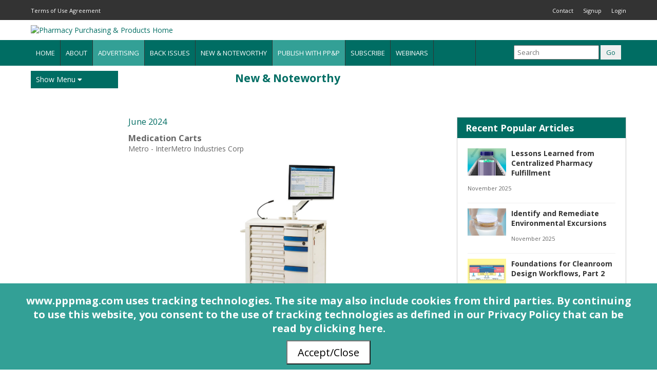

--- FILE ---
content_type: text/html; charset=UTF-8
request_url: https://www.pppmag.com/new_noteworthy/?noteid=2381
body_size: 7849
content:
<!DOCTYPE html>
<html lang="en">
	<head>
		<meta charset="utf-8">
		<meta name="description" content="PP&P Magazine - Online Health-System Pharmacy Best Practices and Purchasing Guidance">
		<meta name="keywords" content="pharmacy magazine&comma; Pharmacy Purchasing &amp; Products&comma; ambulatory automation systems&comma; automation systems&comma; bar coding unit dose packaging&comma; capital equipment&comma; compounding&comma; infusion products&comma; outsourcing&comma; consulting&comma; pharmaceutical suppliers&comma; pharmacy disposables&comma; returns and waste management&comma; software">
		<meta name="google-site-verification" content="2cicq--RdPVoPA1JkNQpay1C_9knjeDlB_amJy5M-Sk">
		<meta name="viewport" content="width=device-width,initial-scale=1.0">

		<link rel="apple-touch-icon-precomposed" href="/images/favicon-180-ppp.png">

		<title>New & Noteworthy - Pharmacy Purchasing & Products Magazine</title>
		<link rel="stylesheet" href="https://cdnjs.cloudflare.com/ajax/libs/jqueryui/1.12.1/themes/smoothness/jquery-ui.min.css">
		<link rel="stylesheet" href="https://use.fontawesome.com/releases/v5.9.0/css/all.css">
		<link rel="stylesheet" href="https://cdnjs.cloudflare.com/ajax/libs/normalize/8.0.1/normalize.css">

		<link rel="stylesheet" href="/assets/css/app.css">
		<link rel="stylesheet" href="/assets/css/styles-ppp.css">
		<link rel="stylesheet" href="/css/article.css">

		<script src="https://cdnjs.cloudflare.com/ajax/libs/jquery/3.3.1/jquery.min.js"></script>
		<script src="https://cdnjs.cloudflare.com/ajax/libs/jqueryui/1.12.1/jquery-ui.min.js"></script>
		<script src="/js/main.js"></script>

					<script async='async' src='https://www.googletagservices.com/tag/js/gpt.js'></script>
<script>
	var googletag = googletag || {};
	googletag.cmd = googletag.cmd || [];
</script>
	<script>
		googletag.cmd.push(function() {
			googletag.defineSlot('/21614595465/ppp_leaderboard', [728, 90], 'div-gpt-ad-1551362056458-0').addService(googletag.pubads());
			googletag.pubads().enableSingleRequest();
			googletag.pubads().setTargeting('articleId', ['']);
			googletag.pubads().collapseEmptyDivs();
			googletag.enableServices();
		});

		googletag.cmd.push(function() {
			googletag.defineSlot('/21614595465/ppp_mobile_header_banner', [468, 60], 'div-gpt-ad-1555419743058-0').addService(googletag.pubads());
			googletag.pubads().enableSingleRequest();
			googletag.pubads().setTargeting('articleId', ['']);
			googletag.pubads().collapseEmptyDivs();
			googletag.enableServices();
		});

		googletag.cmd.push(function() {
			googletag.defineSlot('/21614595465/ppp_mobile_leaderboard', [320, 50], 'div-gpt-ad-1554150183716-0').addService(googletag.pubads());
			googletag.pubads().enableSingleRequest();
			googletag.pubads().setTargeting('articleId', ['']);
			googletag.pubads().collapseEmptyDivs();
			googletag.enableServices();
		});

		googletag.cmd.push(function() {
			googletag.defineSlot('/21614595465/ppp_vertical_1', [160, 215], 'div-gpt-ad-1514556060297-0').addService(googletag.pubads());
			googletag.pubads().enableSingleRequest();
			googletag.pubads().setTargeting('articleId', ['']);
			googletag.pubads().collapseEmptyDivs();
			googletag.enableServices();
		});

		googletag.cmd.push(function() {
			googletag.defineSlot('/21614595465/ppp_vertical_2', [160, 215], 'div-gpt-ad-1514556088157-0').addService(googletag.pubads());
			googletag.pubads().enableSingleRequest();
			googletag.pubads().setTargeting('articleId', ['']);
			googletag.pubads().collapseEmptyDivs();
			googletag.enableServices();
		});

		googletag.cmd.push(function() {
			googletag.defineSlot('/21614595465/ppp_center_banner', [468, 60], 'div-gpt-ad-1514555973450-0').addService(googletag.pubads());
			googletag.pubads().enableSingleRequest();
			googletag.pubads().setTargeting('articleId', ['']);
			googletag.pubads().collapseEmptyDivs();
			googletag.enableServices();
		});

		googletag.cmd.push(function() {
			googletag.defineSlot('/21614595465/ppp_mobile_center', [320, 50], 'div-gpt-ad-1555418918828-0').addService(googletag.pubads());
			googletag.pubads().enableSingleRequest();
			googletag.pubads().setTargeting('articleId', ['']);
			googletag.pubads().collapseEmptyDivs();
			googletag.enableServices();
		});

		googletag.cmd.push(function() {
			googletag.defineSlot('/21614595465/ppp_tile_1', [300, 250], 'div-gpt-ad-1500050717320-0').addService(googletag.pubads());
			googletag.pubads().enableSingleRequest();
			googletag.pubads().setTargeting('articleId', ['']);
			googletag.pubads().collapseEmptyDivs();
			googletag.enableServices();
		});

		googletag.cmd.push(function() {
			googletag.defineSlot('/21614595465/ppp_tile_2', [300, 250], 'div-gpt-ad-1500050809451-0').addService(googletag.pubads());
			googletag.pubads().enableSingleRequest();
			googletag.pubads().setTargeting('articleId', ['']);
			googletag.pubads().collapseEmptyDivs();
			googletag.enableServices();
		});

		googletag.cmd.push(function() {
			googletag.defineSlot('/21614595465/ppp_tile_3', [300, 250], 'div-gpt-ad-1500050847611-0').addService(googletag.pubads());
			googletag.pubads().enableSingleRequest();
			googletag.pubads().setTargeting('articleId', ['']);
			googletag.pubads().collapseEmptyDivs();
			googletag.enableServices();
		});

		googletag.cmd.push(function() {
			googletag.defineSlot('/21614595465/ppp_mobile_tile1', [300, 250], 'div-gpt-ad-1555419327958-0').addService(googletag.pubads());
			googletag.pubads().enableSingleRequest();
			googletag.pubads().setTargeting('articleId', ['']);
			googletag.pubads().collapseEmptyDivs();
			googletag.enableServices();
		});

		googletag.cmd.push(function() {
			googletag.defineSlot('/21614595465/ppp_mobile_tile2', [300, 250], 'div-gpt-ad-1555419574251-0').addService(googletag.pubads());
			googletag.pubads().enableSingleRequest();
			googletag.pubads().setTargeting('articleId', ['']);
			googletag.pubads().collapseEmptyDivs();
			googletag.enableServices();
		});

		googletag.cmd.push(function() {
			googletag.defineSlot('/21614595465/ppp_mobile_tile3', [300, 250], 'div-gpt-ad-1555419663296-0').addService(googletag.pubads());
			googletag.pubads().enableSingleRequest();
			googletag.pubads().setTargeting('articleId', ['']);
			googletag.pubads().collapseEmptyDivs();
			googletag.enableServices();
		});

		googletag.cmd.push(function() {
			googletag.defineSlot('/21614595465/ppp_skyscraper', [[160, 600], [120, 600]], 'div-gpt-ad-1614175892720-0').addService(googletag.pubads());
			googletag.pubads().enableSingleRequest();
			googletag.pubads().collapseEmptyDivs();
			googletag.enableServices();
		});

		googletag.cmd.push(function() {
			googletag.defineSlot('/21614595465/ppp_test_tile_1', [320, 50], 'div-gpt-ad-1625067259177-0').addService(googletag.pubads());
			googletag.pubads().enableSingleRequest();
			googletag.pubads().collapseEmptyDivs();
			googletag.enableServices();
		});
	</script>
			</head>

<body id="body">
	<div class="layout-offcanvas">
		<div class="layout-offcanvas__wrapper">
			<div class="layout-offcanvas__nav">
				<ul class="vertical-primary-menu">
					<!-- mobile hamburger menu -->
					<li class="vertical-primary-menu__item"><a href="/" class="link">Home</a></li>
					<li class="vertical-primary-menu__item"><a href="/subscribe" class="link">Request PP&amp;P</a></li>
					<li class="vertical-primary-menu__item"><a href="/advertise" class="link nav__advertising">Advertising Info</a></li>
					<li class="vertical-primary-menu__item"><a href="/issues" class="link">Back Issues</a></li>
					<li class="vertical-primary-menu__item"><a href="/contact_us" class="link">Contact Us</a></li>
					<li class="vertical-primary-menu__item"><a href="/article/pppv22n12s0" class="link">Current Issue</a></li>
					<li class="vertical-primary-menu__item"><a href="/faq" class="link">FAQs</a></li>
					<li class="vertical-primary-menu__item"><a href="/findit" class="link">Findit</a></li>
					<li class="vertical-primary-menu__item"><a href="/publish-with-us" class="link nav__advertising">Publish with PP&amp;P</a></li>
					<li class="vertical-primary-menu__item"><a href="/rs" class="link">Reader Service</a></li>
					<li class="vertical-primary-menu__item"><a href="/search" class="link">Search</a></li>
					<li class="vertical-primary-menu__item"><a href="/survey-data" class="link">Survey Data</a></li>
					<li class="vertical-primary-menu__item"><a href="/winners" class="link">Survey Winners</a></li>
					<li class="vertical-primary-menu__item"><a href="/testimonial" class="link">Testimonials</a></li>
					<li class="vertical-primary-menu__item"><a href="/shows" class="link">Upcoming Events</a></li>
					<li class="vertical-primary-menu__item"><a href="/webinars" class="link">Webinars</a></li>
											<li class="vertical-primary-menu__item"><a href="/white-papers" class="link">White Papers</a></li>
									</ul>
			</div>
<!-- New Code Starts Here -->
<div class="layout-section layout-section--black">
	<div class="container">
		<ul class="list align--left">
			<li class="list__item--inline"><a href="/terms_of_use_agreement" class="link--invert font-size--small">Terms of Use Agreement</a></li>
		</ul>
		<ul class="list align--right visibility--hide-medium-down">
			<li class="list__item--inline"><a href="/contact_us" class="link--invert font-size--small">Contact</a></li>
						<li class="list__item--inline"><a href="/subscribe" class="link--invert font-size--small">Signup</a></li>
			<li class="list__item--inline"><a href="/login.php" class="link--invert font-size--small">Login</a></li>
					</ul>
	</div>
</div>

<div class="branding layout-section layout-section--white">
	<div class="container branding__container">
		<div class="branding__logo">
			<a href="/" title="Pharmacy Purchasing & Products Home">
				<img alt="Pharmacy Purchasing & Products Home" class="logo"
											src="/images/banners/header-banner-ppp.png"
									>
			</a>
		</div>
		<div class="branding__ad">
							<div class="float--right visibility--hide-xlarge-down">
											<!-- /21614595465/ppp_leaderboard -->
						<div id='div-gpt-ad-1551362056458-0' style='height:90px; width:728px;'>
							<script>
								googletag.cmd.push(function() { googletag.display('div-gpt-ad-1551362056458-0'); });
							</script>
						</div>
									</div>
				<div class="float--right visibility--hide-xlarge-up">
											<!-- /21614595465/ppp_mobile_header_banner -->
						<div id='div-gpt-ad-1555419743058-0' style='height:60px; width:468px;'>
							<script>
								googletag.cmd.push(function() { googletag.display('div-gpt-ad-1555419743058-0'); });
							</script>
						</div>
									</div>
					</div>
	</div>
</div>

<div class="layout-section--primary">
	<div class="container">
	<div class="menu-desktop">
		<ul class="menu-desktop__ul">
			<li class="menu-desktop__li visibility--hide-xlarge-down"><a href="/" class="link--invert">Home</a></li>
			<li class="menu-desktop__li"><a href="/contact_us#about" class="link--invert">About</a></li>
			<li class="menu-desktop__li visibility--hide-xlarge-down"><a href="/advertise" class="link--invert nav__advertising">Advertising</a></li>
			<li class="menu-desktop__li"><a href="/issues" class="link--invert">Back Issues</a></li>
			<li class="menu-desktop__li"><a href="/new_noteworthy" class="link--invert">New &amp; Noteworthy</a></li>
			<li class="menu-desktop__li visibility--hide-xlarge-down"><a href="/publish-with-us" class="link--invert nav__advertising">Publish with PP&amp;P</a></li>
			<li class="menu-desktop__li"><a href="/subscribe" class="link--invert">Subscribe</a></li>
			<li class="menu-desktop__li"><a href="/webinars" class="link--invert">Webinars</a></li>
			<li class="menu-desktop__li"><a href="/findit" class="link--invert menu--findit">&nbsp;</a></li>
			<li class="menu-desktop__li visibility--hide-xlarge-up"><a href="#" class="link--invert">More <i class="fas fa-caret-down"></i></a>
				<ul class="menu-desktop__dropdown">
					<li class="menu-desktop__dropdown-item"><a href="/advertise" class="link--invert nav__advertising">Advertising</a></li>
					<li class="menu-desktop__dropdown-item"><a href="/contact_us/" class="link--invert">Contact Us</a></li>
					<li class="menu-desktop__dropdown-item"><a href="/faq" class="link--invert">FAQs</a></li>
					<li class="menu-desktop__dropdown-item"><a href="/publish-with-us" class="link--invert nav__advertising">Publish with PP&amp;P</a></li>
					<li class="menu-desktop__dropdown-item"><a href="/rs" class="link--invert">Reader Service</a></li>
					<li class="menu-desktop__dropdown-item"><a href="/survey-data" class="link--invert">Survey Data</a></li>
					<li class="menu-desktop__dropdown-item"><a href="/winners" class="link--invert">Survey Winners</a></li>
					<li class="menu-desktop__dropdown-item"><a href="/testimonial" class="link--invert">Testimonials</a></li>
					<li class="menu-desktop__dropdown-item"><a href="/shows" class="link--invert">Upcoming Events</a></li>
											<li class="menu-desktop__dropdown-item"><a href="/white-papers" class="link--invert">White Papers</a></li>
									</ul>
			</li>
			<li class="menu-desktop__li search-toggle--desktop">
				<form action="/search" class="color--white">
					<input type="search" class="search-input" name="search" placeholder="Search">
					<input type="submit" class="button search-button" value="Go">
				</form>
			</li>
		</ul>
	</div>
	<div class="menu-mobile">
		<div class="menu-mobile__left">
			<a href="#" class="menu-mobile__toggle-button--hamburger link"><i class="fas fa-bars"></i></a>
			<a href="#" class="menu-mobile__toggle-button--x link"><i class="fas fa-times"></i></a>
		</div>
		<div class="menu-mobile__center">
			<img class="menu-mobile__logo" alt="Pharmacy Purchasing & Products Home"
									src="/images/banners/header-banner-mobile-ppp.png"
							>
		</div>
		<div class="menu-mobile__right">
			<a href="/search" class="search-toggle link"><i class="fas fa-search"></i></a>
		</div>
	</div>
</div>

</div>
<div class="menu-mobile--secondary visibility--hide-medium-up">
	<ul class="list" style="text-align: center;">
		<li class="list__item--inline"><a href="/contact_us" class="link--invert">Contact</a></li>
				<li class="list__item--inline"><a href="/subscribe" class="link--invert">Signup</a></li>
		<li class="list__item--inline"><a href="/login.php" class="link--invert">Login</a></li>
			</ul>
</div>


<div class="layout-section">
    <div class="container">
	<div class="layout-sidebars">
	    <div class="layout-sidebars__left">
		<ul class="vertical-primary-menu">
			<!-- desktop side menu -->
		    <li class="vertical-primary-menu__item">
		    				    	<span class="link nav__show-menu">Show Menu <i class="fas fa-caret-down"></i></span>
		    			    </li>
		    <li class="vertical-primary-menu__item nav__show-menu--toggle nav__show-menu--hidden">
		    	<a href="/contact_us" class="link">Contact Us</a>
		    </li>
		    <li class="vertical-primary-menu__item nav__show-menu--toggle nav__show-menu--hidden">
		    	<a href="/faq" class="link">FAQs</a>
		    </li>
		    <li class="vertical-primary-menu__item nav__show-menu--toggle nav__show-menu--hidden">
		    	<a href="/rs" class="link">Reader Service</a>
		    </li>
		    <li class="vertical-primary-menu__item nav__show-menu--toggle nav__show-menu--hidden">
		    	<a href="/survey-data" class="link">Survey Data</a>
		    </li>
		    <li class="vertical-primary-menu__item nav__show-menu--toggle nav__show-menu--hidden">
		    	<a href="/winners" class="link">Survey Winners</a>
		    </li>
		    <li class="vertical-primary-menu__item nav__show-menu--toggle nav__show-menu--hidden">
		    	<a href="/testimonial" class="link">Testimonials</a>
		    </li>
		    <li class="vertical-primary-menu__item nav__show-menu--toggle nav__show-menu--hidden">
		    	<a href="/shows" class="link">Upcoming Events</a>
		    </li>
			<li class="vertical-primary-menu__item nav__show-menu--toggle nav__show-menu--hidden">
				<a href="/webinars" class="link">Webinars</a>
			</li>
						    <li class="vertical-primary-menu__item nav__show-menu--toggle nav__show-menu--hidden">
			    	<a href="/white-papers" class="link">White Papers</a>
			    </li>
					</ul>

<div class="vertical-space"></div>

			<!-- /21614595465/ppp_skyscraper -->
		<div id='div-gpt-ad-1614175892720-0'>
			<script>
				googletag.cmd.push(function() { googletag.display('div-gpt-ad-1614175892720-0'); });
			</script>
		</div>
	
	<div class="vertical-space"></div>

			<!-- /21614595465/ppp_vertical_1 -->
		<div id='div-gpt-ad-1514556060297-0' style='height:215px; width:160px; margin:0 7px'>
			<script>
				googletag.cmd.push(function() { googletag.display('div-gpt-ad-1514556060297-0'); });
			</script>
		</div>
	
	<div class="vertical-space"></div>

			<!-- /21614595465/ppp_vertical_2 -->
		<div id='div-gpt-ad-1514556088157-0' style='height:215px; width:160px; margin:0 7px'>
			<script>
				googletag.cmd.push(function() { googletag.display('div-gpt-ad-1514556088157-0'); });
			</script>
		</div>
	
			<!--/*
		  *
		  * Revive Adserver Interstitial or Floating DHTML Tag
		  * - Generated with Revive Adserver v4.0.0
		  * - Doubleclick/DFP
		  *
		  */-->

		<script type='text/javascript'><!--//<![CDATA[
		   var ox_u = 'https://servedby.pppmag.com/al.php?zoneid=33&ct0=%c&layerstyle=simple&align=center&valign=middle&padding=8&closetime=25&padding=8&shifth=0&shiftv=0&closebutton=t&backcolor=8a8a8a&bordercolor=8a8a8a';
		   if (document.context) ox_u += '&context=' + escape(document.context);
		   document.write("<scr"+"ipt type='text/javascript' src='" + ox_u + "'></scr"+"ipt>");
		//]]>--></script>
	
<p></p>

	    </div>
	    <div class="layout-sidebars__content">

	<div class="visibility--hide-medium-up" style="width: 320px; margin-left: auto; margin-right:auto;">
					<!-- /21614595465/ppp_mobile_leaderboard -->
			<div id='div-gpt-ad-1554150183716-0' style='height:50px; width:320px;'>
				<script>
					googletag.cmd.push(function() { googletag.display('div-gpt-ad-1554150183716-0'); });
				</script>
			</div>
				<div class="vertical-space--medium"></div>
	</div>

<h2 class="page-title">New & Noteworthy</h2>

	<div class="visibility--hide-small-up" style="text-align: center; padding-top: 20px; padding-bottom: 20px;">
					<!-- /21614595465/ppp_mobile_center -->
			<div id="div-gpt-ad-1555418918828-0" style="height: 50px;">
				<script>
					googletag.cmd.push(function() { googletag.display('div-gpt-ad-1555418918828-0'); });
				</script>
			</div>
			</div>

	<div class="visibility--hide-small-down" style="text-align: center; padding-top: 20px; padding-bottom: 20px;">
					<!-- /21614595465/ppp_center_banner -->
			<div id="div-gpt-ad-1514555973450-0" style="height: 60px;">
				<script>
					googletag.cmd.push(function() { googletag.display('div-gpt-ad-1514555973450-0'); });
				</script>
			</div>
			</div>

<div>

	<div class="nn-product">
				<h3 class="nn-issue">
			June 2024		</h3>
		<h3>
			Medication Carts		</h3>
		<div class="nn-supplier">
			Metro - InterMetro Industries Corp		</div>
					<img class="nn-image" src="/files/products/images/2381/2024-06-04-13-09-22&lowbar;42c970855b&period;jpg">
				<div class="nn-description">
			<p class="article_section_content">Metro&rsquo;s Lionville medication carts are constructed to enable efficient medication storage and/or distribution. With a lightweight design, the carts can help minimize the physical effort required to deliver medications. Each cart can be customized to meet users&rsquo; specific needs, with configurations to fit a small number of patients, high-capacity models to serve as a primary medication hub, or customized configurations to complement automated dispensing cabinets. For medication security, Lionville carts include a variety of locking options, including narcotic drawers. To help with organization, the carts can be configured with cassettes, storage drawers, and accessories.</p>		</div>
					<div class="nn-website">
				<a href="https&colon;&sol;&sol;www&period;metro&period;com&sol;healthcare" target="_blank">www&period;metro&period;com</a>
			</div>
				<a class="nn-request" href="/findit/request.php?product=2381">Request More Information</a>
	</div>
</div>

</div>
    <div class="layout-sidebars__right">
                    <div class="visibility--hide-large-down">
                                    <!-- /21614595465/ppp_tile_1 -->
                    <div id='div-gpt-ad-1500050717320-0' style='height:250px; text-align: center;'>
                        <script>
                            googletag.cmd.push(function() { googletag.display('div-gpt-ad-1500050717320-0'); });
                        </script>
                    </div>
                
                <div class="vertical-space"></div>

                                    <!-- /21614595465/ppp_tile_2 -->
                    <div id='div-gpt-ad-1500050809451-0' style='height:250px; text-align: center;'>
                        <script>
                            googletag.cmd.push(function() { googletag.display('div-gpt-ad-1500050809451-0'); });
                        </script>
                    </div>
                
                <div class="vertical-space"></div>

                                    <!-- /21614595465/ppp_tile_3 -->
                    <div id='div-gpt-ad-1500050847611-0' style='height:250px; text-align: center;'>
                        <script>
                            googletag.cmd.push(function() { googletag.display('div-gpt-ad-1500050847611-0'); });
                        </script>
                    </div>
                
                <div class="vertical-space"></div>
            </div>
        
        <div class="sidebar-poll-question panel" style="display: none;">
            <div class="sidebar-poll-question-text panel__title panel__title--sidebar-poll"></div>
            <div class="panel__body">
                <div class="sidebar-poll-answers"></div>
                <div class="sidebar-poll-submit"></div>
            </div>
        </div>

                    <div class="popup-poll-question">
                <form class="poll-form">
                    <div class="popup-poll-question-text"></div>
                    <div class="popup-poll-answers"></div>
                    <div class="popup-poll-submit"></div>
                </form>
            </div>
        
                    <div class="vertical-space"></div>
            <div class="panel">
                <div class="panel__title">
                    <h4>Recent Popular Articles</h4>
                </div>
                <div class="panel__body">
                                        <div class="media-object">
                        <div class="media-object__body">
                                                            <a class="media-object__image" href="/article/3601">
                                    <img src="/files&sol;article-images&sol;ppp&lowbar;2511&lowbar;cs&lowbar;thumb&period;jpg" class="image image--75">
                                </a>
                                                        <div class="media-object__body-section">
                                <h5><a href="/article/3601" class="link">Lessons Learned from Centralized Pharmacy Fulfillment</a></h5>
                            </div>
                            <div class="media-object__body-section">
                                <small>November 2025</small>
                            </div>
                        </div>
                    </div>
                                        <div class="media-object">
                        <div class="media-object__body">
                                                            <a class="media-object__image" href="/article/3609">
                                    <img src="/files&sol;article-images&sol;ppp&lowbar;2511&lowbar;em&lowbar;thumb&period;jpg" class="image image--75">
                                </a>
                                                        <div class="media-object__body-section">
                                <h5><a href="/article/3609" class="link">Identify and Remediate Environmental Excursions</a></h5>
                            </div>
                            <div class="media-object__body-section">
                                <small>November 2025</small>
                            </div>
                        </div>
                    </div>
                                        <div class="media-object">
                        <div class="media-object__body">
                                                            <a class="media-object__image" href="/article/3608">
                                    <img src="/files&sol;article-images&sol;ppp&lowbar;2511&lowbar;cleanroomdesign&lowbar;thumb&period;jpg" class="image image--75">
                                </a>
                                                        <div class="media-object__body-section">
                                <h5><a href="/article/3608" class="link">Foundations for Cleanroom Design Workflows&comma; Part 2</a></h5>
                            </div>
                            <div class="media-object__body-section">
                                <small>November 2025</small>
                            </div>
                        </div>
                    </div>
                                        <div class="media-object">
                        <div class="media-object__body">
                                                            <a class="media-object__image" href="/article/3618">
                                    <img src="/files&sol;article-images&sol;ppp&lowbar;2512&lowbar;cs&lowbar;thumb&period;jpg" class="image image--75">
                                </a>
                                                        <div class="media-object__body-section">
                                <h5><a href="/article/3618" class="link">Optimize IV Infusion Center Efficiency</a></h5>
                            </div>
                            <div class="media-object__body-section">
                                <small>December 2025</small>
                            </div>
                        </div>
                    </div>
                                        <div class="media-object">
                        <div class="media-object__body">
                                                            <a class="media-object__image" href="/article/3615">
                                    <img src="/files&sol;article-images&sol;ppp&lowbar;2511&lowbar;rcm&lowbar;thumb&period;jpg" class="image image--75">
                                </a>
                                                        <div class="media-object__body-section">
                                <h5><a href="/article/3615" class="link">Pharmacy&rsquo;s Role in Revenue Cycle Management</a></h5>
                            </div>
                            <div class="media-object__body-section">
                                <small>November 2025</small>
                            </div>
                        </div>
                    </div>
                                    </div>
            </div>
        
        <div class="vertical-space"></div>

        <div style="display: flex; justify-content: center;">
            <a title="Findit - An extensive directory of health-system pharmacy suppliers" href="/findit">
                <img src="/images/banners/findit-sidebar-banner-ppp.gif" alt="Findit" style="margin-left: auto; margin-right: auto;">
            </a>
        </div>

        <div class="vertical-space"></div>

        <div class="panel">
            <div class="panel__title">
                <h4>Current Issue</h4>
            </div>
            <div class="panel__body">
                <a alt="Current Issue" href="/article/pppv22n12s0">
                    <img src="/digitalmag/pages/PPP&lowbar;1225&lowbar;December&lowbar;Issue&lowbar;Page&lowbar;01&period;jpg" class="image image--260" alt="Current Issue">
                </a>
            </div>
        </div>

        </div>

    </div>

    </div>

</div>
<div class="layout-section--primary">
    <div class="container">
        <div class="footer">
            <div class="footer__column--first">
                <div class="footer__column-title">About Us</div>
                <div class="panel__body">
                    <small>Pharmacy Purchasing &amp; Products Ridgewood Medical Media, LLC</small>
                    <ul class="list">
                        <li class="list__item"><a href="#" class="footer-link"><small>Woodcliff Lake, NJ 07677</small></a></li>
                        <li class="list__item"><a href="#" class="footer-link"><small>PO Box 8649</small></a></li>
                        <li class="list__item"><a href="#" class="footer-link"><small>201-670-0077</small></a></li>
                    </ul>
                </div>
            </div>
            <div class="footer__column--second">
                <div class="footer__column-title">Quick Links</div>
                <div class="panel__body">
                    <ul class="list">
                        <li class="list__item"><a href="/" class="footer-link"><small>Pharmacy Purchasing &amp; Products Home</small></a></li>
                                                    <li class="list__item"><a href="/findit" class="footer-link"><small>Findit Home</small></a></li>
                                                <li class="list__item"><a href="/contact_us" class="footer-link"><small>Contact Us</small></a></li>
                        <li class="list__item"><a href="/search" class="footer-link"><small>Search</small></a></li>
                        <li class="list__item"><a href="/privacy.php" class="footer-link"><small>Privacy Policy</small></a></li>
                        <li class="list__item"><a href="/terms_of_use_agreement" class="footer-link"><small>Terms of Use Agreement</small></a></li>
                        <li class="list__item"><small>Advertise: </small><a href="/advertise?print" class="footer-link"><small>In Print</small></a> - <a href="/advertise?online" class="footer-link"><small>Online</small></a></li>
                                                    <li class="list__item"><a href="https://www.linkedin.com/showcase/pharmacy-purchasing-&-products/" target="_blank" class="footer-link footer-link--linkedin"><img src="/images/linkedin-logo.png"></a></li>
                                                                    </ul>
                </div>
            </div>

            <div class="footer__column--third">
                <div class="footer__column-title">Subscribe to Our Email Newsletter!</div>
                <div class="panel__body">
                                            <form class="newsletter-form" id="newsletter_form">
                            <div class="magazine-block">
                                <input type="text" id="newsletter-form__first-name" class="magazine-form__input" placeholder="First Name">
                                <input type="text" id="newsletter-form__last-name" class="magazine-form__input" placeholder="Last Name">
                            </div>

                            <div class="magazine-block">
                                <div class="magazine-form__required">
                                    <input type="email" id="newsletter-form__email-address" class="magazine-form__input" placeholder="Email Address" required>
                                </div>
                            </div>

                            <label class="newsletter-form__tou">
                                <input type="checkbox" id="newsletter-form__tou-checkbox" required> I have read and agree to the
                                <a href="/terms_of_use_agreement" target="_blank">Terms of Use Agreement</a>.
                            </label>

                            <div>
                                <input type="button" id="newsletter-form__submit" value="Sign-up" class="button">
                            </div>
                        </form>
                                    </div>
            </div>
        </div>
    </div>
</div>

<div class="layout-section--primary">
    <div class="container">
        <div class="copyright">
            <small>
                &copy; 2005 - 2026                PP&amp;P Magazine - Pharmacy Purchasing &amp; Products.
                All rights reserved.
            </small>
        </div>
    </div>
</div>

    <div class="visibility--hide-large-up" style="position: fixed; bottom: 0; left: 0; width: 100%; display: flex; justify-content: center;">
                    <!-- /21614595465/ppp_test_tile_1 -->
            <div id="div-gpt-ad-1625067259177-0" style='min-width: 320px; min-height: 50px;'>
                <script>
                    googletag.cmd.push(function() { googletag.display('div-gpt-ad-1625067259177-0'); });
                </script>
            </div>
            </div>

</div>
</div>

	<!-- Google tag (gtag.js) -->
	<script async src="https://www.googletagmanager.com/gtag/js?id=G-1FRTBZT26N"></script>
	<script>
	window.dataLayer = window.dataLayer || [];
	function gtag(){dataLayer.push(arguments);}
	gtag('js', new Date());
	gtag('config', 'G-1FRTBZT26N');
	</script>

<div id="login-or-register-popup">

    <form id="login-or-register-form" method="post" action="/login.php">
        <div class="login-or-register-form">
            <header id="login-header"></header>
            <p id="login-text"></p>

            <div class="flex-container">
                <div class="top-border col1">
                    <label for="login-emailAddress">Business Email Address</label>
                    <input type="text" id="login-emailAddress" name="email" placeholder="Business Email Address" required>
                </div>
            </div>

            <div class="flex-container">
                <div class="col1">
                    <label for="login-password">Password</label>
                    <input type="password" id="login-password" name="password" placeholder="Password" required>
                </div>
            </div>

            <div class="flex-container">
                <div class="col1">
                    <label for="login-remember">Remember me</label>
                    <input type="checkbox" id="login-remember" name="remember" checked>
                </div>
            </div>

            <footer>
                <button type="submit" id="login-login" value="Login" class="button button--primary">Login</button>
            </footer>
        </div>
    </form>
</div>

<script src="/js/login-or-register.js"></script>


<script src="https://www.idcomet.com/js/timeme.min.js"></script>
<script>
    var loadJS = function(url, implementationCode, location){
        var scriptTag = document.createElement('script');
        scriptTag.type = 'text/javascript';
        scriptTag.onload = implementationCode;
        scriptTag.onreadystatechange = implementationCode;
        scriptTag.src = url;
        location.appendChild(scriptTag);
    };
    var startIdcomet = function(){
        idcomet({
            elem: document.getElementById('idcomet-identifier'),
            onSuccess: function() {
                // Process idPriority response.
                var idPriority = parent.xhr.getResponseHeader("X-IdPriority");
                if (parseInt(idPriority) > 1) {
                    showLoginOrRegisterPopup({
                        useCookie: true,
                        mode: 'welcomeBack'
                    });
                }
            }
        });
    };
    loadJS('https://www.idcomet.com/snippets/magazine.js', startIdcomet, document.body);
</script>


    <div id="tou-popup" class="cookie-policy">
        <div class="cookie-policy__body">
            www&period;pppmag&period;com uses tracking technologies. The site may also
            include cookies from third parties. By continuing to use this website, you consent
            to the use of tracking technologies as defined in <a href="/privacy.php">our
            Privacy Policy that can be read by clicking here</a>.
        </div>
        <div class="cookie-policy__footer">
            <button id="tou-agree">Accept/Close</button>
        </div>
    </div>
    <script>
        $('#tou-agree').on('click', function() {
            $.ajax({
                url: '/terms_of_use_agreement/agree.php'
            }).done(function(data) {
                $('#tou-popup').remove();
            });
        });
    
        $('#tou-cancel').on('click', function() {
            $('#tou-popup').remove();
        });
    </script>





<script>const showPollPopup = false;</script>



</body>

</html>


--- FILE ---
content_type: text/html; charset=utf-8
request_url: https://www.google.com/recaptcha/api2/aframe
body_size: 267
content:
<!DOCTYPE HTML><html><head><meta http-equiv="content-type" content="text/html; charset=UTF-8"></head><body><script nonce="YTyacLqGB2VE5ImCYCAp8A">/** Anti-fraud and anti-abuse applications only. See google.com/recaptcha */ try{var clients={'sodar':'https://pagead2.googlesyndication.com/pagead/sodar?'};window.addEventListener("message",function(a){try{if(a.source===window.parent){var b=JSON.parse(a.data);var c=clients[b['id']];if(c){var d=document.createElement('img');d.src=c+b['params']+'&rc='+(localStorage.getItem("rc::a")?sessionStorage.getItem("rc::b"):"");window.document.body.appendChild(d);sessionStorage.setItem("rc::e",parseInt(sessionStorage.getItem("rc::e")||0)+1);localStorage.setItem("rc::h",'1769094440282');}}}catch(b){}});window.parent.postMessage("_grecaptcha_ready", "*");}catch(b){}</script></body></html>

--- FILE ---
content_type: text/css
request_url: https://www.pppmag.com/assets/css/app.css
body_size: 5241
content:
@import url("https://stackpath.bootstrapcdn.com/font-awesome/4.7.0/css/font-awesome.min.css");
@import url("https://fonts.googleapis.com/css?family=Open+Sans:400,400i,700,700i");

:root {
	box-sizing: border-box;
}
*, *::before, *::after {
	box-sizing: inherit;
}

[v-cloak] {
	display: none;
}

/* Colors */
/* Spacing */
/* Layout */
body {
  background: white; }

.container {
  width: auto;
  margin-left: auto;
  margin-right: auto;
  padding: 0 20px; }
  @media (min-width: 576px) {
    .container {
      width: 576px; } }
  @media (min-width: 768px) {
    .container {
      width: 768px; } }
  @media (min-width: 992px) {
    .container {
      width: 992px; } }
  @media (min-width: 1200px) {
    .container {
      width: 1200px; } }

.layout-section {
  padding: 10px; }

.layout-section--black {
  background: #333; }

.layout-section--primary {
	background: var(--color-dark);
}

.layout-sidebars {
	display: flex;
}

.layout-sidebars__left {
	width: 170px;
}

.layout-sidebars__right {
	width: 330px;
}

.layout-sidebars__content {
	flex: 1;
}

@media screen and (-ms-high-contrast: active), screen and (-ms-high-contrast: none) {
  .layout-sidebars__content {
    width: 1px; } }

@media (min-width: 992px) {
  .layout-sidebars__content {
    padding-right: 20px; } }

@media (min-width: 1200px) {
  .layout-sidebars__content {
    padding: 0 20px; } }

@media (max-width: 1200px) {
  .layout-sidebars__left {
    display: none; } }

@media (max-width: 992px) {
  .layout-sidebars {
    -webkit-flex-wrap: wrap;
        -ms-flex-wrap: wrap;
            flex-wrap: wrap; }
  .layout-sidebars__right {
    -webkit-box-flex: 2;
    -webkit-flex-grow: 2;
        -ms-flex-positive: 2;
            flex-grow: 2;
    width: 100%; } }

/**
Offcanvas
*/
.layout-offcanvas {
  position: relative;
  overflow: hidden;
  width: 100%; }

.layout-offcanvas__wrapper {
	width: 100%;
	position: relative;
	transition: 300ms ease all;
	backface-visibility: hidden;
}

.show-nav .layout-offcanvas__wrapper {
	transform: translate3d(250px, 0, 0);
}

.layout-offcanvas__nav {
	background: var(--color-dark);
	width: 250px;
	height: 100%;
	position: absolute;
	top: 0;
	left: -250px;
	padding: 15px;
}

body * {
  -webkit-transition: all .2s;
  transition: all .2s; }

html {
  font-size: 62.5%;
  /* 10px; */ }

@media (max-width: 992px) {
  html {
    font-size: 58%; } }

body {
  font-family: "Open Sans", sans-serif;
  font-size: 1.4rem;
  line-height: normal;
  color: #666; }

p {
  font-size: 1.4rem;
  margin-bottom: 20px; }

h1, h2, h3, h4, h5, h6 {
	margin: 0;
	font-weight: 700;
}

h4 {
  font-size: 1.8rem; }

h5 {
  font-size: 1.4rem; }

a {
	color: var(--color-dark);
	text-decoration: none;
}

.link {
	color: #333;
	text-decoration: none;
}
.link:hover {
	color: var(--color-dark);
}
.link:focus {
	outline: 0;
}

.link--invert {
	text-decoration: none;
	color: white;
}
.link--invert:hover {
	color: var(--color-dark);
}

.link--underlined {
	text-decoration: underline;
	color: #333;
}
.link--underlined:hover {
	color: var(--color-dark);
}

.nav__show-menu {
	cursor: pointer;
}

.nav__show-menu--hidden {
	display: none;
}

.nav__dbg {
	background: #ffc300;
	color: black;
}

small, .font-size--small {
  font-size: 1.1rem; }

.font-size--medium {
  font-size: 1.4rem; }

.font-size--large {
  font-size: 1.8rem; }

.spaced {
	margin: 10px 0;
}

.underline {
  text-decoration: underline; }

.italic {
  font-style: italic; }

.bold {
  font-weight: bold; }

.hidden {
  display: none; }

.center {
  text-align: center; }

.right {
	text-align: right;
}

.color--red {
  color: #ff0000; }

.color--white {
  color: white; }

.color--black {
	color: black;
}

.visibility--hidden {
  display: none !important; }

.visibility--block {
  display: block !important; }

.visibility--inline {
  display: inline !important; }

.visibility--inline-block {
  display: inline-block !important; }

/*
@media (max-width: 320px) {
  .visibility--hide-xsmall-down {
    display: none !important; } }
*/

@media (max-width: 576px) {
  .visibility--hide-small-down {
    display: none !important; } }

@media (max-width: 768px) {
  .visibility--hide-medium-down {
    display: none !important; } }

@media (max-width: 992px) {
  .visibility--hide-large-down {
    display: none !important; } }

@media (max-width: 1200px) {
  .visibility--hide-xlarge-down {
    display: none !important; } }

/*
@media (min-width: 320px) {
  .visibility--hide-xsmall-up {
    display: none !important; } }
*/

@media (min-width: 576px) {
  .visibility--hide-small-up {
    display: none !important; } }

@media (min-width: 768px) {
  .visibility--hide-medium-up {
    display: none !important; } }

@media (min-width: 992px) {
  .visibility--hide-large-up {
    display: none !important; } }

@media (min-width: 1200px) {
  .visibility--hide-xlarge-up {
    display: none !important; } }

.search-content {
  display: none; }

.search-content.current {
  display: block; }

.tab-link.current {
	color: var(--color-dark);
}

.tab-link:hover {
  cursor: pointer; }

.float--right {
  float: right; }

.float--left {
  float: left; }

.clear {
  clear: both; }

hr {
  border: none;
  border-top: solid 1px #ccc;
  padding-bottom: 20px; }

.list {
	margin: 0;
	padding: 0;
}

.list,
.menu-desktop {
	margin-bottom: 0;
}

.list .list__item,
.menu-desktop .list__item {
	list-style: none;
}

.list .list__item--inline,
.menu-desktop .list__item--inline,
.list .menu-desktop__li,
.menu-desktop .menu-desktop__li {
	display: inline-block;
	margin-right: 15px;
}

.list .list__item--inline:last-child,
.menu-desktop .list__item--inline:last-child,
.list .menu-desktop__li:last-child,
.menu-desktop .menu-desktop__li:last-child {
	margin-right: 0;
}

.list.align--left,
.align--left.menu-desktop {
	display: inline-block;
	text-align: left;
}

.list.align--right,
.align--right.menu-desktop {
	display: inline-block;
	text-align: right;
	float: right;
}

.nav__advertising {
	background: var(--color-medium);
}
#body .nav__advertising:hover {
	background: white;
}

.search-toggle {
  display: block;
  font-size: 30px;
  color: white;
  text-decoration: none; }

.media-object {
	padding: 10px 0;
	border-bottom: solid 1px #f0f0f0;
}

.media-object--gray {
	background: #ddd;
}

.media-object--no-border {
  border-bottom: none; }

.media-object, .media-object__body {
  overflow: hidden;
  _overflow: visible;
  zoom: 1; }

.media-object .media-object__image {
  float: left;
  margin-right: 10px; }

.media-object .media-object__image--right {
  float: right;
  margin-left: 10px; }

@media (max-width: 576px) {
  .media-object .media-object__image {
    float: none; }
  .media-object .media-object__image--right {
    float: none; } }

.media-object .media-object__image img {
  display: block; }

.media-object__body-section {
  margin-bottom: 10px; }

.panel {
	border: solid 1px #ccc;
}

.panel__title {
	background: var(--color-dark);
	padding: 8px 16px;
	color: white;
	font-size: 1.8rem;
	font-weight: bold;
}
.panel__title--sidebar-poll {
	font-size: 1.4rem;
}
.panel__title--current-issue {
	display: flex;
}
.current-issue__current {
	flex: 1;
}
.current-issue__previous {
	font-weight: normal;
}
body .current-issue__link {
	color: white;
}
body .current-issue__link:hover {
	color: white;
	text-decoration: underline;
}

.panel__body {
	padding: 10px 20px;
}

.panel__body--gray {
	background: #eee;
	color: #333;
}


.vertical-primary-menu {
	list-style: none;
	margin: 0;
	padding: 0;
}

.vertical-primary-menu__item {
	border-bottom: solid 1px white;
}
.vertical-primary-menu__item .link {
	display: block;
	background: var(--color-dark);
	padding: 5px 10px;
	line-height: 24px;
	color: white;
}
.vertical-primary-menu__item .link:hover {
	background: white;
	color: var(--color-dark);
}

.vertical-space {
  display: block;
  height: 20px; }

.vertical-space--medium {
  display: block;
  height: calc(20px / 2); }

.vertical-space--large {
  display: block;
  height: calc(20px * 2); }


.magazine-block {
	display: flex;
	align-items: center;
	margin: 10px 0;
	gap: 10px;
}
.magazine-block--center {
	justify-content: center;
}

.magazine-form__required {
	position: relative;
	flex: 1;
	display: flex;
	color: var(--color-dark);
}
.magazine-form__required::after {
	content: '*';
	position: absolute;
	z-index: 2;
	top: 2px;
	left: 4px;
}

.magazine-form__input {
	flex: 1;
	max-width: 100%;
	border: 1px solid #ccc;
	padding: 10px;
	font-size: 16px;
}

.button {
	border: none;
	padding: 10px 20px;
	color: var(--color-dark);
	cursor: pointer;
}

a.button {
	display: inline-block;
}

.button--primary {
	background: var(--color-dark);
	color: white;
}
.button--primary[disabled] {
	background: gray;
	cursor: default;
}

.image--75 {
  width: 75px;
  height: auto; }

.image--150 {
  width: 150px;
  height: auto; }

.image--200 {
  width: 200px;
  height: auto; }

.image--260 {
  width: 260px;
  height: auto; }

@media (max-width: 576px) {
  .image--150, .image--260 {
    width: 100%;
    height: auto; } }

.page-title {
	margin-bottom: 20px;
	text-align: center;
	color: var(--color-dark);
}

.qa {
  margin-bottom: 20px; }
  .qa .qa__q {
    font-weight: bold; }

.modal {
  content: '';
  position: fixed;
  top: 0px;
  left: 0px;
  width: 100%;
  height: 100%;
  background: rgba(0, 0, 0, 0.9);
  z-index: 9999; }

.modal__modal {
  width: 400px;
  height: auto;
  background: white;
  position: fixed;
  top: 100px;
  left: 50%;
  margin-left: -200px; }

.modal__title {
  padding: 20px;
  border-bottom: solid 1px #f0f0f0; }

.modal__body {
  padding: 20px; }

.modal__footer {
  padding: 20px;
  border-top: solid 1px #f0f0f0; }

#upcoming-event {
	background: #ffc300;
	padding: 5px;
	font-size: 2em;
	text-align: center;
}

#upcoming-event,
#upcoming-event a {
	color: black;
}

.author-popup,
.renew-popup,
.bounce-popup,
.newsletters-popup {
	display: none;
}
.ui-dialog {
	max-width: 100%;
}

.newsletters-popup__block {
	display: flex;
	align-items: center;
	margin: 10px 0;
	cursor: pointer;
}
.newsletters-popup__block--center {
	justify-content: center;
}
.newsletters-popup__block--error {
	color: red;
	font-weight: bold;
}
.newsletters-popup__icon {
	margin: 0 10px;
	max-width: 100px;
}
.newsletters-popup__list-title {
	font-weight: bold;
}
.newsletters-popup__list-description {
	margin-top: 10px;
	color: #777;
}
#newsletters-popup__email {
	flex: 1;
	border: 1px solid #ccc;
	padding: 10px;
	font-size: 16px;
}
.newsletters-popup__agree {
	margin-right: 5px;
}

.bounce-popup__block {
	display: block;
	margin: 10px 0;
}

#bounce-popup__email {
	width: 100%;
}

.cookie-policy {
	position: fixed;
	bottom: 0px;
	left: 0px;
	width: 100%;
	height: auto;
	background: var(--color-medium);
	text-align: center;
	font-size: 2rem;
	font-weight: bold;
	color: white !important;
}
.cookie-policy a {
	color: white !important;
}

.cookie-policy__body {
	padding: 20px 50px 0 50px;
}

.cookie-policy__footer {
	padding: 10px;
	text-align: center;
}

#tou-agree {
	background: white;
	padding: 10px 20px;
}

.branding .branding__container {
  display: -webkit-box;
  display: -webkit-flex;
  display: -ms-flexbox;
  display: flex; }

.branding__logo {
  -webkit-box-flex: 1;
  -webkit-flex-grow: 1;
      -ms-flex-positive: 1;
          flex-grow: 1; }

.branding__ad {
  -webkit-box-flex: 4;
  -webkit-flex-grow: 4;
      -ms-flex-positive: 4;
          flex-grow: 4;
  text-align: right; }

@media (max-width: 1200px) {
  .branding__logo img {
    height: 56px;
    width: auto; } }

@media (max-width: 768px) {
  .branding {
    display: none; } }

.menu-desktop {
  font-size: 0;
  display: none;
  z-index: 999; }

.menu-desktop__ul {
	margin: 0;
	padding: 0;
}

.menu-desktop__li {
  position: relative;
  text-transform: uppercase;
  margin-right: 0 !important;
  list-style-position: outside; }
  .menu-desktop__li a.link--invert {
    display: block;
    padding: 10px 15px;
    line-height: 30px;
    border-right: solid 1px #333; }
  .menu-desktop__li a.link--invert:hover {
    background: white; }

@media (min-width: 768px) {
  .menu-desktop {
    display: block; }
  .menu-desktop__li {
    font-size: 1.2rem; }
    .menu-desktop__li a.link--invert {
      padding: 10px 10px; } }

@media (min-width: 992px) {
  .menu-desktop__li {
    font-size: 1.3rem; } }

.menu-desktop__dropdown {
	padding: 0;
	visibility: hidden;
	opacity: 0;
	position: absolute;
	-webkit-transition: all 0.5s ease;
	transition: all 0.5s ease;
	left: 0;
	display: none;
	z-index: 9999;
}

.menu-desktop__li:hover .menu-desktop__dropdown,
.menu-desktop__dropdown:hover {
  visibility: visible;
  opacity: 1;
  display: block; }

.menu-desktop__dropdown-item {
	margin: 0px;
	background: var(--color-dark);
	padding: 0px;
	list-style: none;
}
 
 .menu-desktop__dropdown-item .link,
 .menu-desktop__dropdown-item .link--invert {
	color: white;
	display: block;
	padding: 7px 20px;
	font-size: 11px;
	white-space: nowrap;
}
.menu-desktop__dropdown-item .link:hover,
.menu-desktop__dropdown-item .link--invert:hover {
	background: white;
	color: var(--color-dark);
}

.search-toggle--desktop {
	padding: 10px;
	float: right;
}

.search-input {
	padding: 5px;
}

.search-button {
	padding: 7px 11px;
}

  .search-toggle--desktop a.search-toggle__link {
    border: none;
    padding-left: 15px;
    padding-right: 15px; }

.search-box--desktop {
  float: right;
  height: 52px;
  border: none; }
  .search-box--desktop input {
    width: 200px;
    padding: 10px;
    height: 50px;
    background: #f2f2f2;
    border: none; }

.menu--findit {
	background: url("/images/nav-button-findit.gif") center no-repeat;
	padding-left: 40px;
	padding-right: 40px;
	width: 82px;
}
.menu--findit:hover {
	background: url("/images/nav-button-findit.gif") center no-repeat white !important;
}


.menu-mobile {
  display: -webkit-box;
  display: -webkit-flex;
  display: -ms-flexbox;
  display: flex;
  padding: 5px 0; }

@media (min-width: 768px) {
  .menu-mobile {
    display: none; } }

.menu-mobile__toggle-button--hamburger {
  font-size: 30px;
  color: white;
  text-decoration: none; }

.menu-mobile__toggle-button--x {
  font-size: 30px;
  color: white;
  text-decoration: none;
  display: none; }

.show-nav .menu-mobile__toggle-button--hamburger {
  display: none; }

.show-nav .menu-mobile__toggle-button--x {
  display: block; }

.menu-mobile__left {
  -webkit-box-flex: 0;
  -webkit-flex-grow: 0;
      -ms-flex-positive: 0;
          flex-grow: 0; }

.menu-mobile__right {
  -webkit-box-flex: 0;
  -webkit-flex-grow: 0;
      -ms-flex-positive: 0;
          flex-grow: 0; }

.menu-mobile__center {
  -webkit-box-flex: 1;
  -webkit-flex-grow: 1;
      -ms-flex-positive: 1;
          flex-grow: 1;
  text-align: center; }

.menu-mobile__logo {
  margin: 0 auto;
  height: 40px; }

.menu-mobile--secondary {
	background: var(--color-medium);
	padding: 10px;
}

.footer {
	display: flex;
	padding: 20px 0;
	color: white;
}

.footer__column--first {
	width: 25%;
}
.footer__column--second {
	width: 25%;
}
.footer__column--third {
	flex-grow: 1;
}

.footer__column-title {
	padding-left: 20px;
	padding-right: 20px;
	font-size: 1.8rem;
	font-weight: bold;
}
body .footer-link {
	color: white;
}
body .footer-link:hover {
	color: white;
	text-decoration: underline;
}

.footer-link--linkedin {
    display: inline-flex;
    background: white;
    margin-top: 10px;
    padding: 10px 15px;
}
.footer-link--linkedin img {
    height: 20px;
}

@media screen and (-ms-high-contrast: active), screen and (-ms-high-contrast: none) {
  .footer__column--third {
    width: 1px; } }

@media (max-width: 992px) {
  .footer {
    -webkit-flex-wrap: wrap-reverse;
        -ms-flex-wrap: wrap-reverse;
            flex-wrap: wrap-reverse; }
  .footer__column--first {
    width: 50%; }
  .footer__column--second {
    width: 50%; } }

@media (max-width: 768px) {
  .footer__column--first {
    width: 100%; }
    .footer__column--first small {
      font-size: 1.4rem; }
  .footer__column--second {
    width: 100%; }
    .footer__column--second small {
      font-size: 1.4rem; } }


.newsletter-form {
	display: flex;
	flex-direction: column;
}

.newsletter-form__tou {
	padding: 5px 0 10px;
	cursor: pointer;
}
.newsletter-form__tou a {
	color: white;
}


.copyright {
	border-top: solid 1px var(--color-very-dark);
	padding: 20px;
	text-align: center;
	color: white;
}

.sidebar-poll-submit {
	margin-top: 10px;
}

.popup-poll-submit {
	margin-top: 10px;
}

.ui-dialog-titlebar {
	background: var(--color-dark) !important;
	color: white;
}

ner {
  display: -webkit-box;
  display: -webkit-flex;
  display: -ms-flexbox;
  display: flex;
  -webkit-box-pack: space-evenly;
  -webkit-justify-content: space-evenly;
      -ms-flex-pack: space-evenly;
          justify-content: space-evenly; }

.col1 {
  -webkit-box-flex: 1;
  -webkit-flex: 1 0 100%;
      -ms-flex: 1 0 100%;
          flex: 1 0 100%; }

.col2 {
  -webkit-box-flex: 1;
  -webkit-flex: 1 0 50%;
      -ms-flex: 1 0 50%;
          flex: 1 0 50%; }

#login-or-register-popup {
	display: none;
}

.login-or-register-popup {
	max-width: 100%;
	border: 10px solid #999;
	padding: 30px 30px 10px 30px;
	font-family: Verdana, Arial, sans-serif;
	font-weight: 400;
	line-height: 1.5;
	font-size: 1rem;
	-webkit-transition: opacity .5s linear;
	transition: opacity .5s linear;
}

.login-or-register-popup .ui-dialog-titlebar {
  padding: 10px;
  margin: -20px;
  color: white; }

.login-or-register-popup .ui-dialog-title {
  display: block;
  width: 100%;
  text-align: center;
  font-size: 1.3em; }

.login-or-register-form .col1,
.login-or-register-form .col2 {
  padding-left: 0;
  padding-right: 0; }

.login-or-register-form [class*='col'] {
  border: solid 2px #a0a0a0;
  border-top: 0;
  position: relative; }

.login-or-register-form .flex-container:nth-of-type(1) > div,
.login-or-register-form .flex-container:nth-of-type(2) > div.top-border {
  border-top: solid 2px #a0a0a0; }

.login-or-register-form > div > div.col2 + .col2 {
  border-left: 0; }

.login-or-register-form label {
  font-size: 1em;
  position: absolute;
  margin-bottom: .5rem;
  left: 1em;
  top: 1em; }

.login-or-register-form label[for=login-remember] {
  font-size: .9em;
  position: absolute;
  left: 2.5em;
  top: .85em; }

.login-or-register-form input[type="text"],
.login-or-register-form input[type="password"] {
  background-color: #EFEFEF;
  border: 0;
  -webkit-box-sizing: border-box;
          box-sizing: border-box;
  display: block;
  padding: 2.5em 1em 1em;
  width: 100%;
  font-size: 1.2em; }

.login-or-register-form input[type="checkbox"] {
  margin: 1em; }

.login-or-register-form input::-webkit-input-placeholder {
  font-size: 0; }

.login-or-register-form input[type="text"]:before,
.login-or-register-form input[type="password"]:before {
  content: attr(placeholder);
  display: block;
  font-size: 10px;
  position: absolute;
  left: 0;
  top: 0; }

/* Header / Footer */
.login-or-register-form header,
.login-or-register-form footer {
  padding: 1em;
  width: 100%;
  text-align: center; }

.login-or-register-form header {
  font-size: 1.5em; }

.login-or-register-form footer {
  -webkit-box-sizing: border-box;
          box-sizing: border-box;
  border-collapse: separate;
  display: table; }

.login-or-register-form footer p {
  font-size: 0.8em; }

.login-or-register-form footer button[type="submit"] {
  border: 0;
  color: white;
  font-size: 1em;
  margin: 0 0 0.5em 0.5em;
  padding: 0.5em 1em; }

.login-modal-open {
  overflow: hidden !important; }


/* /advertise */
.advertise__topics {
	margin: 10px 0;
}
.advertise__topic {
	display: block;
}
.advertise__topic-checkbox {
	margin-right: 5px;
}

.advertise__cover {
	float: left;
	max-width: 175px;
	margin-right: 20px;
	margin-bottom: 20px;
	border: 1px solid black;
}

.advertise__why {
	color: var(--color-dark);
}

/* /authors */
.author-bio {
	margin-top: 15px;
}

/* /article */
.article-title {
	color: var(--color-dark);
}

/* /digitalmag */
.library__publications {
	text-align: center;
}

.library__publication {
	display: inline-block;
	width: 125px;
	text-align: center;
	margin: 10px;
}

.library__publication-name {
	font-weight: bold;
	margin-bottom: 3px;
}

.library__publication-cover {
	display: block;
	width: 100%;
}

/* /download */
.download__pdf-image {
	float: left;
	max-width: 50px;
	margin-right: 10px;
}


/* /issues */
.issues-year {
	display: inline-block;
	margin: 3px;
}

/* /new_noteworthy */

.nn-editors-pick {
	float: right;
}

.nn-issue {
	padding-bottom: 10px;
	color: var(--color-dark);
	font-weight: 400;
}

.nn-supplier {
	padding-bottom: 5px;
}

.nn-image {
	display: block;
	margin: 10px auto;
	max-width: 200px;
}

.nn-website {
	text-align: right;
	padding-bottom: 10px;
}

.nn-request {
	display: block;
	text-align: center;
	border: 1px black solid;
	padding: 5px;
	font-weight: bold;
}


/* /new-noteworthy/submit */
.nn-submission__space {
	margin: 30px 0;
}

.nn-submission__input-wrapper {
	flex: 1;
	display: flex;
}

.nn-submission-description__block {
	margin: 20px 0;
}

.nn-submission-images__block {
	margin: 30px 0 20px;
}
.nn-submission-images__upload {
	font-weight: bold;
}
.nn-submission-images__note {
	margin: 5px 0;
	font-size: 0.8em;
}

.nn-submission__pickup-image-block {
    display: flex;
    align-items: center;
    gap: 5px;
}
.nn-submission__pickup-image {
    max-height: 100px;
    max-width: 200px;
}

.nn-submission-image__block {
	display: flex;
	align-items: center;
	margin: 10px 0;
}

.nn-submission-image__metadata {
	display: flex;
	flex-direction: column;
	margin: 0 20px 0 10px;
}
.nn-submission-image__remove {
	cursor: pointer;
}

.nn-submission__notes-block {
	display: block;
	margin: 20px 0;
}
.nn-submission__notes-label {
	margin: 5px 0;
	display: block;
}
.nn-submission__notes-input {
	height: 50px;
	width: 100%;
}
.nn-submission__notes-char-count {
	text-align: right;
	font-size: 1rem;
	color: red;
}

/* /profile/index.php, /profile/user-history.php, /profile/email-history.php */
input.profile__customer-number {
	margin-bottom: 0;
}

.profile__message {
	border: 1px solid cornflowerblue;
	border-radius: 10px;
	background: lightblue;
	padding: 10px;
	color: black;
	margin-bottom: 10px;
}

.profile__error {
	border: 1px solid red;
	border-radius: 10px;
	background: pink;
	padding: 10px;
	color: black;
	margin-bottom: 10px;
}

.profile__tabs {
	display: flex;
	flex-wrap: wrap;
	align-items: center;
	justify-content: center;
	background: #eee;
}
.profile__tab {
	cursor: pointer;
	margin: 10px;
	border: 1px solid black;
	border-radius: 5px;
	padding: 5px 10px;
	color: black;
}
.profile__tab:hover,
.profile__tab:focus,
.profile__tab:active {
	background: var(--color-medium);
	color: white;
}

.profile__tab--current {
	background: var(--color-dark);
	color: white;
	font-weight: bold;
}

.action-group {
	border: 1px solid black;
	padding: 9px;
}

.group-title {
	cursor: pointer;
}

.action-group:nth-child(even) {
	background: #eee;
}

/* /profile/survey-signup.php */
.survey-signup__block {
	margin: 10px 0;
	display: flex;
}

.survey-signup__input {
	flex: 1;
	padding: 10px;
	border: 1px solid #ccc;
}

#survey-signup__first {
	margin-right: 10px;
}

.survey-signup__block--tou {
	align-items: center;
}

#survey-signup__tou {
	margin-right: 10px;
}

.survey-signup__block--buttons {
	justify-content: center;
}


/* /subscribe */
#renew-subscription__title {
	cursor: pointer;
}

.subscribe__block {
	display: block;
	margin-bottom: 10px;
}

.subscribe__block--error {
	font-weight: bold;
	color: red;
}

.subscribe--center {
	display: flex;
	justify-content: center;
}

.subscribe__print-label {
	display: block;
}

.subscribe__print-item {
	vertical-align: middle;
}

.subscribe__print-item--yes {
	font-size: 20px;
}

.subscribe__indented-option {
	display: block;
	margin-left: 20px;
}

.subscribe--optional {
	font-style: italic;
	font-weight: normal;
}

.remove-colleague {
	cursor: pointer;
}

.subscribe__comments {
	height: 100px;
}

.subscribe__unsubscribe {
	margin: 10px 0;
}

.subscribe__verify-address {
	font-size: 16px !important;
	width: 650px !important;
}


/* /testimonials */
.testimonial__image {
	max-width: 100px;
}

/* /webinars */
.webinars--upcoming {
	background: #eee;
}
.webinars--upcoming .media-object {
	border-bottom: 1px solid #c0c0c0;
}

.webinars__block {
	margin: 10px 0;
	padding: 10px;
	color: black;
}


/* /white-papers */
.wp-register__error {
	font-weight: bold;
	color: red;
}

/* /winners */
.winner__image {
	max-width: 100px;
}



.swal2-popup {
	font-size: 16px !important;
}


--- FILE ---
content_type: application/javascript
request_url: https://www.pppmag.com/js/login-or-register.js
body_size: 712
content:
function setCookie(cname, cvalue, exdays) {
    var d = new Date();
    d.setTime(d.getTime() + (exdays * 24 * 60 * 60 * 1000));
    var expires = "expires="+d.toUTCString();
    document.cookie = cname + "=" + cvalue + ";" + expires + ";path=/";
}

function getCookie(cname) {
    var name = cname + "=";
    var ca = document.cookie.split(';');
    for(var i = 0; i < ca.length; i++) {
        var c = ca[i];
        while (c.charAt(0) === ' ') {
            c = c.substring(1);
        }
        if (c.indexOf(name) === 0) {
            return c.substring(name.length, c.length);
        }
    }
    return "";
}

function showLoginOrRegisterPopup(options) {
    // Set option defaults
    options.useCookie = options.useCookie || false;
    options.hideScroll = options.hideScroll || false;
    options.mode = options.mode || 'welcomeBack';
    options.hideClose = options.hideClose || false;

    // Display the correct text based on mode.
    var loginHeader = "Please Login or Register";
    var loginText = 'In order to continue, please either log in or <a href="/subscribe">register for a free account</a>.';

    if (options.mode === 'welcomeBack') {
        loginHeader = "Welcome Back!";
        loginText = 'Did you know you can access full articles and content downloads by logging in or <a href="/subscribe">registering for free</a>?';
    }

    if (options.mode === 'article') {
        loginHeader = "TO READ THE FULL ARTICLE, JOIN!";
        loginText = 'You can access full articles and content downloads by logging in or <a href="/subscribe">registering for free</a>.';
    }

    $('#login-header').empty().append(loginHeader);
    $('#login-text').empty().append(loginText);

    // Use cookie.
    if (options.useCookie) {
        if (getCookie("login-popup-shown") !== "") {
            // Don't show pop-up if shown within last day.
            return;
        }
        // Save cookie to suppress pop-up for 1 day.
        setCookie("login-popup-shown", true, 1);
    }

    // Hide scroll.
    if (options.hideScroll) {
        $('body').addClass('login-modal-open');
    }

    var loginPopup = $('#login-or-register-popup');
    setTimeout(function () {
        loginPopup.dialog({
            title: 'Please Login or Register',
            modal: true,
            draggable: false,
            width: 600,
            minWidth: 400,
            minHeight: 280,
            height: 'auto',
            show: {
                effect: 'fade',
                duration: 500
            },
            dialogClass: 'login-or-register-popup fixed'
        });

        // Hide close button.
        if (options.hideClose) {
            loginPopup.dialog( "option", "closeOnEscape", false );
            $('button.ui-button.ui-corner-all.ui-widget.ui-button-icon-only.ui-dialog-titlebar-close').css( 'display', 'none');
        }
    } , 3000);

    loginPopup.on('dialogclose', function () {
        $('body').removeClass('login-modal-open');
    });
}
